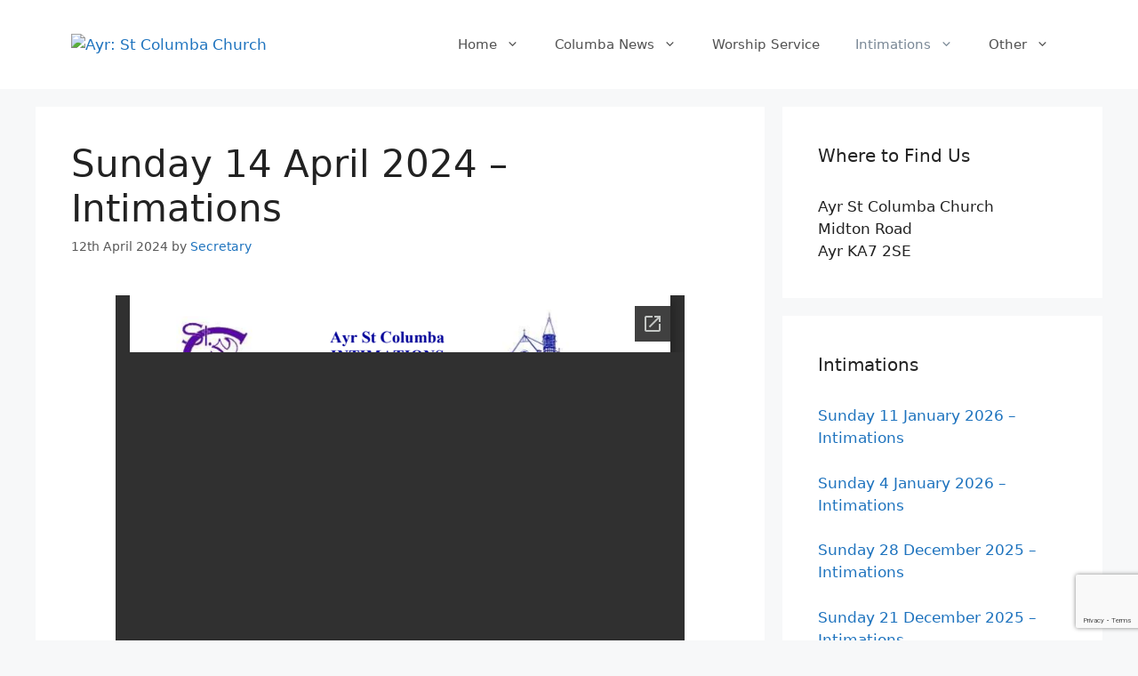

--- FILE ---
content_type: text/html; charset=utf-8
request_url: https://docs.google.com/viewer?url=http://ayrstcolumba.co.uk/wp-content/uploads/2024/04/Intimations-Sunday-14.04.24WEB.pdf&embedded=true
body_size: 2363
content:
<!DOCTYPE html><html lang="en" dir="ltr"><head><title>Intimations-Sunday-14.04.24WEB.pdf</title><link rel="stylesheet" type="text/css" href="//www.gstatic.com/_/apps-viewer/_/ss/k=apps-viewer.standalone.vzKgvMed-Gs.L.W.O/am=AAQD/d=0/rs=AC2dHMLD5zb8j62TiGE8IPE3mdAlhWuBGg" nonce="ueGvaCwGmqhbE0Ci1hY5hw"/></head><body><div class="ndfHFb-c4YZDc ndfHFb-c4YZDc-AHmuwe-Hr88gd-OWB6Me dif24c vhoiae LgGVmb bvmRsc ndfHFb-c4YZDc-TSZdd ndfHFb-c4YZDc-TJEFFc ndfHFb-c4YZDc-vyDMJf-aZ2wEe ndfHFb-c4YZDc-i5oIFb ndfHFb-c4YZDc-uoC0bf ndfHFb-c4YZDc-e1YmVc" aria-label="Showing viewer."><div class="ndfHFb-c4YZDc-zTETae"></div><div class="ndfHFb-c4YZDc-JNEHMb"></div><div class="ndfHFb-c4YZDc-K9a4Re"><div class="ndfHFb-c4YZDc-E7ORLb-LgbsSe ndfHFb-c4YZDc-LgbsSe-OWB6Me" aria-label="Previous"><div class="ndfHFb-c4YZDc-DH6Rkf-AHe6Kc"><div class="ndfHFb-c4YZDc-Bz112c ndfHFb-c4YZDc-DH6Rkf-Bz112c"></div></div></div><div class="ndfHFb-c4YZDc-tJiF1e-LgbsSe ndfHFb-c4YZDc-LgbsSe-OWB6Me" aria-label="Next"><div class="ndfHFb-c4YZDc-DH6Rkf-AHe6Kc"><div class="ndfHFb-c4YZDc-Bz112c ndfHFb-c4YZDc-DH6Rkf-Bz112c"></div></div></div><div class="ndfHFb-c4YZDc-q77wGc"></div><div class="ndfHFb-c4YZDc-K9a4Re-nKQ6qf ndfHFb-c4YZDc-TvD9Pc-qnnXGd" role="main"><div class="ndfHFb-c4YZDc-EglORb-ge6pde ndfHFb-c4YZDc-K9a4Re-ge6pde-Ne3sFf" role="status" tabindex="-1" aria-label="Loading"><div class="ndfHFb-c4YZDc-EglORb-ge6pde-RJLb9c ndfHFb-c4YZDc-AHmuwe-wcotoc-zTETae"><div class="ndfHFb-aZ2wEe" dir="ltr"><div class="ndfHFb-vyDMJf-aZ2wEe auswjd"><div class="aZ2wEe-pbTTYe aZ2wEe-v3pZbf"><div class="aZ2wEe-LkdAo-e9ayKc aZ2wEe-LK5yu"><div class="aZ2wEe-LkdAo aZ2wEe-hj4D6d"></div></div><div class="aZ2wEe-pehrl-TpMipd"><div class="aZ2wEe-LkdAo aZ2wEe-hj4D6d"></div></div><div class="aZ2wEe-LkdAo-e9ayKc aZ2wEe-qwU8Me"><div class="aZ2wEe-LkdAo aZ2wEe-hj4D6d"></div></div></div><div class="aZ2wEe-pbTTYe aZ2wEe-oq6NAc"><div class="aZ2wEe-LkdAo-e9ayKc aZ2wEe-LK5yu"><div class="aZ2wEe-LkdAo aZ2wEe-hj4D6d"></div></div><div class="aZ2wEe-pehrl-TpMipd"><div class="aZ2wEe-LkdAo aZ2wEe-hj4D6d"></div></div><div class="aZ2wEe-LkdAo-e9ayKc aZ2wEe-qwU8Me"><div class="aZ2wEe-LkdAo aZ2wEe-hj4D6d"></div></div></div><div class="aZ2wEe-pbTTYe aZ2wEe-gS7Ybc"><div class="aZ2wEe-LkdAo-e9ayKc aZ2wEe-LK5yu"><div class="aZ2wEe-LkdAo aZ2wEe-hj4D6d"></div></div><div class="aZ2wEe-pehrl-TpMipd"><div class="aZ2wEe-LkdAo aZ2wEe-hj4D6d"></div></div><div class="aZ2wEe-LkdAo-e9ayKc aZ2wEe-qwU8Me"><div class="aZ2wEe-LkdAo aZ2wEe-hj4D6d"></div></div></div><div class="aZ2wEe-pbTTYe aZ2wEe-nllRtd"><div class="aZ2wEe-LkdAo-e9ayKc aZ2wEe-LK5yu"><div class="aZ2wEe-LkdAo aZ2wEe-hj4D6d"></div></div><div class="aZ2wEe-pehrl-TpMipd"><div class="aZ2wEe-LkdAo aZ2wEe-hj4D6d"></div></div><div class="aZ2wEe-LkdAo-e9ayKc aZ2wEe-qwU8Me"><div class="aZ2wEe-LkdAo aZ2wEe-hj4D6d"></div></div></div></div></div></div><span class="ndfHFb-c4YZDc-EglORb-ge6pde-fmcmS ndfHFb-c4YZDc-AHmuwe-wcotoc-zTETae" aria-hidden="true">Loading&hellip;</span></div><div class="ndfHFb-c4YZDc-ujibv-nUpftc"><img class="ndfHFb-c4YZDc-ujibv-JUCs7e" src="/viewerng/thumb?ds=[base64]&amp;ck=lantern&amp;dsmi=unknown&amp;authuser&amp;w=800&amp;webp=true&amp;p=proj"/></div></div></div></div><script nonce="AtO-Y1Wbmu4YF93t09vZzg">/*

 Copyright The Closure Library Authors.
 SPDX-License-Identifier: Apache-2.0
*/
function c(a,e,f){a._preloadFailed||a.complete&&a.naturalWidth===void 0?f():a.complete&&a.naturalWidth?e():(a.addEventListener("load",function(){e()},!1),a.addEventListener("error",function(){f()},!1))}
for(var d=function(a,e,f,k){function l(){b.style.display="none"}var g=document.body.getElementsByClassName(a)[0];if(k)var b=document.getElementById(k);else{if(!g)return;b=g.getElementsByClassName(f)[0];if(!b)return}b._preloadStartTime=Date.now();b.onerror=function(){this._preloadFailed=!0};c(b,function(){b.naturalWidth<800?l():(b._preloadEndTime||(b._preloadEndTime=Date.now()),e&&(g.getElementsByClassName(e)[0].style.display="none"))},l)},h=["_initStaticViewer"],m=this||self,n;h.length&&(n=h.shift());)h.length||
d===void 0?m=m[n]&&m[n]!==Object.prototype[n]?m[n]:m[n]={}:m[n]=d;
</script><script nonce="AtO-Y1Wbmu4YF93t09vZzg">_initStaticViewer('ndfHFb-c4YZDc-K9a4Re-nKQ6qf','ndfHFb-c4YZDc-EglORb-ge6pde','ndfHFb-c4YZDc-ujibv-JUCs7e')</script><script type="text/javascript" charset="UTF-8" src="//www.gstatic.com/_/apps-viewer/_/js/k=apps-viewer.standalone.en_US.8tZBXSLVE10.O/am=AAQD/d=1/rs=AC2dHMJgfF1AL81J8zrqzn3m1kkDpv_iVA/m=main" nonce="AtO-Y1Wbmu4YF93t09vZzg"></script><script type="text/javascript" src="https://apis.google.com/js/client.js" nonce="AtO-Y1Wbmu4YF93t09vZzg"></script><script type="text/javascript" nonce="AtO-Y1Wbmu4YF93t09vZzg">_init([["0",null,null,null,null,2,null,null,null,null,0,[1],null,null,null,"https://drive.google.com",null,null,null,null,null,null,null,null,null,null,null,null,null,null,null,null,[["core-744-RC1","prod"],12,1,1],null,null,null,null,[null,null,null,null,"https://accounts.google.com/ServiceLogin?passive\u003d1209600\u0026continue\u003dhttps://docs.google.com/viewer?url%3Dhttp://ayrstcolumba.co.uk/wp-content/uploads/2024/04/Intimations-Sunday-14.04.24WEB.pdf%26embedded%3Dtrue\u0026hl\u003den-US\u0026followup\u003dhttps://docs.google.com/viewer?url%3Dhttp://ayrstcolumba.co.uk/wp-content/uploads/2024/04/Intimations-Sunday-14.04.24WEB.pdf%26embedded%3Dtrue",null,null,null,0],null,null,null,null,null,null,null,null,null,null,null,null,null,null,null,0,null,null,null,null,null,null,null,null,null,null,null,null,null,null,null,null,null,null,null,null,null,null,null,null,null,null,null,null,null,null,null,null,null,null,null,null,null,null,null,null,null,null,null,null,null,null,null,null,null,null,null,null,null,null,null,null,null,null,null,null,null,null,null,null,null,null,null,null,null,null,null,null,null,null,null,null,null,null,null,null,null,null,null,null,null,null,null,null,1],[null,"Intimations-Sunday-14.04.24WEB.pdf","/viewerng/thumb?ds\[base64]\u0026ck\u003dlantern\u0026dsmi\u003dunknown\u0026authuser\u0026w\u003d800\u0026webp\u003dtrue\u0026p\u003dproj",null,null,null,null,null,null,"/viewerng/upload?ds\[base64]\u0026ck\u003dlantern\u0026dsmi\u003dunknown\u0026authuser\u0026p\u003dproj",null,"application/pdf",null,null,1,null,"/viewerng/viewer?url\u003dhttp://ayrstcolumba.co.uk/wp-content/uploads/2024/04/Intimations-Sunday-14.04.24WEB.pdf",null,"http://ayrstcolumba.co.uk/wp-content/uploads/2024/04/Intimations-Sunday-14.04.24WEB.pdf",null,null,0,null,null,null,null,null,"/viewerng/standalone/refresh?url\u003dhttp://ayrstcolumba.co.uk/wp-content/uploads/2024/04/Intimations-Sunday-14.04.24WEB.pdf\u0026embedded\u003dtrue",[null,null,"meta?id\u003dACFrOgDPXqJJn58vm2sbFIkTVz2jAqjL5rHLrY-qrBYorXQUgR6IAfYX4cRtcoWwAMMR5yJ9BbXeQp-ml4G_iY52gIbuiFiHb3voNPhHEjFvw7MDDh58g2_iJIoP8Z3hMDYWB50ljkGDzIDqXENY","img?id\u003dACFrOgDPXqJJn58vm2sbFIkTVz2jAqjL5rHLrY-qrBYorXQUgR6IAfYX4cRtcoWwAMMR5yJ9BbXeQp-ml4G_iY52gIbuiFiHb3voNPhHEjFvw7MDDh58g2_iJIoP8Z3hMDYWB50ljkGDzIDqXENY","press?id\u003dACFrOgDPXqJJn58vm2sbFIkTVz2jAqjL5rHLrY-qrBYorXQUgR6IAfYX4cRtcoWwAMMR5yJ9BbXeQp-ml4G_iY52gIbuiFiHb3voNPhHEjFvw7MDDh58g2_iJIoP8Z3hMDYWB50ljkGDzIDqXENY","status?id\u003dACFrOgDPXqJJn58vm2sbFIkTVz2jAqjL5rHLrY-qrBYorXQUgR6IAfYX4cRtcoWwAMMR5yJ9BbXeQp-ml4G_iY52gIbuiFiHb3voNPhHEjFvw7MDDh58g2_iJIoP8Z3hMDYWB50ljkGDzIDqXENY","https://doc-0c-bk-apps-viewer.googleusercontent.com/viewer/secure/pdf/3nb9bdfcv3e2h2k1cmql0ee9cvc5lole/2n740n3sftub699ueje7jtqj4eko0a12/1768648725000/lantern/*/ACFrOgDPXqJJn58vm2sbFIkTVz2jAqjL5rHLrY-qrBYorXQUgR6IAfYX4cRtcoWwAMMR5yJ9BbXeQp-ml4G_iY52gIbuiFiHb3voNPhHEjFvw7MDDh58g2_iJIoP8Z3hMDYWB50ljkGDzIDqXENY",null,"presspage?id\u003dACFrOgDPXqJJn58vm2sbFIkTVz2jAqjL5rHLrY-qrBYorXQUgR6IAfYX4cRtcoWwAMMR5yJ9BbXeQp-ml4G_iY52gIbuiFiHb3voNPhHEjFvw7MDDh58g2_iJIoP8Z3hMDYWB50ljkGDzIDqXENY"],null,null,null,"pdf"],"","",2]);</script></body></html>

--- FILE ---
content_type: text/html; charset=utf-8
request_url: https://www.google.com/recaptcha/api2/anchor?ar=1&k=6LdaCdAbAAAAAJ2LG_vn36eMqLxpqphiMBVingTQ&co=aHR0cHM6Ly9heXJzdGNvbHVtYmEuY28udWs6NDQz&hl=en&v=PoyoqOPhxBO7pBk68S4YbpHZ&size=invisible&anchor-ms=20000&execute-ms=30000&cb=fqxhbeiyl3ph
body_size: 48894
content:
<!DOCTYPE HTML><html dir="ltr" lang="en"><head><meta http-equiv="Content-Type" content="text/html; charset=UTF-8">
<meta http-equiv="X-UA-Compatible" content="IE=edge">
<title>reCAPTCHA</title>
<style type="text/css">
/* cyrillic-ext */
@font-face {
  font-family: 'Roboto';
  font-style: normal;
  font-weight: 400;
  font-stretch: 100%;
  src: url(//fonts.gstatic.com/s/roboto/v48/KFO7CnqEu92Fr1ME7kSn66aGLdTylUAMa3GUBHMdazTgWw.woff2) format('woff2');
  unicode-range: U+0460-052F, U+1C80-1C8A, U+20B4, U+2DE0-2DFF, U+A640-A69F, U+FE2E-FE2F;
}
/* cyrillic */
@font-face {
  font-family: 'Roboto';
  font-style: normal;
  font-weight: 400;
  font-stretch: 100%;
  src: url(//fonts.gstatic.com/s/roboto/v48/KFO7CnqEu92Fr1ME7kSn66aGLdTylUAMa3iUBHMdazTgWw.woff2) format('woff2');
  unicode-range: U+0301, U+0400-045F, U+0490-0491, U+04B0-04B1, U+2116;
}
/* greek-ext */
@font-face {
  font-family: 'Roboto';
  font-style: normal;
  font-weight: 400;
  font-stretch: 100%;
  src: url(//fonts.gstatic.com/s/roboto/v48/KFO7CnqEu92Fr1ME7kSn66aGLdTylUAMa3CUBHMdazTgWw.woff2) format('woff2');
  unicode-range: U+1F00-1FFF;
}
/* greek */
@font-face {
  font-family: 'Roboto';
  font-style: normal;
  font-weight: 400;
  font-stretch: 100%;
  src: url(//fonts.gstatic.com/s/roboto/v48/KFO7CnqEu92Fr1ME7kSn66aGLdTylUAMa3-UBHMdazTgWw.woff2) format('woff2');
  unicode-range: U+0370-0377, U+037A-037F, U+0384-038A, U+038C, U+038E-03A1, U+03A3-03FF;
}
/* math */
@font-face {
  font-family: 'Roboto';
  font-style: normal;
  font-weight: 400;
  font-stretch: 100%;
  src: url(//fonts.gstatic.com/s/roboto/v48/KFO7CnqEu92Fr1ME7kSn66aGLdTylUAMawCUBHMdazTgWw.woff2) format('woff2');
  unicode-range: U+0302-0303, U+0305, U+0307-0308, U+0310, U+0312, U+0315, U+031A, U+0326-0327, U+032C, U+032F-0330, U+0332-0333, U+0338, U+033A, U+0346, U+034D, U+0391-03A1, U+03A3-03A9, U+03B1-03C9, U+03D1, U+03D5-03D6, U+03F0-03F1, U+03F4-03F5, U+2016-2017, U+2034-2038, U+203C, U+2040, U+2043, U+2047, U+2050, U+2057, U+205F, U+2070-2071, U+2074-208E, U+2090-209C, U+20D0-20DC, U+20E1, U+20E5-20EF, U+2100-2112, U+2114-2115, U+2117-2121, U+2123-214F, U+2190, U+2192, U+2194-21AE, U+21B0-21E5, U+21F1-21F2, U+21F4-2211, U+2213-2214, U+2216-22FF, U+2308-230B, U+2310, U+2319, U+231C-2321, U+2336-237A, U+237C, U+2395, U+239B-23B7, U+23D0, U+23DC-23E1, U+2474-2475, U+25AF, U+25B3, U+25B7, U+25BD, U+25C1, U+25CA, U+25CC, U+25FB, U+266D-266F, U+27C0-27FF, U+2900-2AFF, U+2B0E-2B11, U+2B30-2B4C, U+2BFE, U+3030, U+FF5B, U+FF5D, U+1D400-1D7FF, U+1EE00-1EEFF;
}
/* symbols */
@font-face {
  font-family: 'Roboto';
  font-style: normal;
  font-weight: 400;
  font-stretch: 100%;
  src: url(//fonts.gstatic.com/s/roboto/v48/KFO7CnqEu92Fr1ME7kSn66aGLdTylUAMaxKUBHMdazTgWw.woff2) format('woff2');
  unicode-range: U+0001-000C, U+000E-001F, U+007F-009F, U+20DD-20E0, U+20E2-20E4, U+2150-218F, U+2190, U+2192, U+2194-2199, U+21AF, U+21E6-21F0, U+21F3, U+2218-2219, U+2299, U+22C4-22C6, U+2300-243F, U+2440-244A, U+2460-24FF, U+25A0-27BF, U+2800-28FF, U+2921-2922, U+2981, U+29BF, U+29EB, U+2B00-2BFF, U+4DC0-4DFF, U+FFF9-FFFB, U+10140-1018E, U+10190-1019C, U+101A0, U+101D0-101FD, U+102E0-102FB, U+10E60-10E7E, U+1D2C0-1D2D3, U+1D2E0-1D37F, U+1F000-1F0FF, U+1F100-1F1AD, U+1F1E6-1F1FF, U+1F30D-1F30F, U+1F315, U+1F31C, U+1F31E, U+1F320-1F32C, U+1F336, U+1F378, U+1F37D, U+1F382, U+1F393-1F39F, U+1F3A7-1F3A8, U+1F3AC-1F3AF, U+1F3C2, U+1F3C4-1F3C6, U+1F3CA-1F3CE, U+1F3D4-1F3E0, U+1F3ED, U+1F3F1-1F3F3, U+1F3F5-1F3F7, U+1F408, U+1F415, U+1F41F, U+1F426, U+1F43F, U+1F441-1F442, U+1F444, U+1F446-1F449, U+1F44C-1F44E, U+1F453, U+1F46A, U+1F47D, U+1F4A3, U+1F4B0, U+1F4B3, U+1F4B9, U+1F4BB, U+1F4BF, U+1F4C8-1F4CB, U+1F4D6, U+1F4DA, U+1F4DF, U+1F4E3-1F4E6, U+1F4EA-1F4ED, U+1F4F7, U+1F4F9-1F4FB, U+1F4FD-1F4FE, U+1F503, U+1F507-1F50B, U+1F50D, U+1F512-1F513, U+1F53E-1F54A, U+1F54F-1F5FA, U+1F610, U+1F650-1F67F, U+1F687, U+1F68D, U+1F691, U+1F694, U+1F698, U+1F6AD, U+1F6B2, U+1F6B9-1F6BA, U+1F6BC, U+1F6C6-1F6CF, U+1F6D3-1F6D7, U+1F6E0-1F6EA, U+1F6F0-1F6F3, U+1F6F7-1F6FC, U+1F700-1F7FF, U+1F800-1F80B, U+1F810-1F847, U+1F850-1F859, U+1F860-1F887, U+1F890-1F8AD, U+1F8B0-1F8BB, U+1F8C0-1F8C1, U+1F900-1F90B, U+1F93B, U+1F946, U+1F984, U+1F996, U+1F9E9, U+1FA00-1FA6F, U+1FA70-1FA7C, U+1FA80-1FA89, U+1FA8F-1FAC6, U+1FACE-1FADC, U+1FADF-1FAE9, U+1FAF0-1FAF8, U+1FB00-1FBFF;
}
/* vietnamese */
@font-face {
  font-family: 'Roboto';
  font-style: normal;
  font-weight: 400;
  font-stretch: 100%;
  src: url(//fonts.gstatic.com/s/roboto/v48/KFO7CnqEu92Fr1ME7kSn66aGLdTylUAMa3OUBHMdazTgWw.woff2) format('woff2');
  unicode-range: U+0102-0103, U+0110-0111, U+0128-0129, U+0168-0169, U+01A0-01A1, U+01AF-01B0, U+0300-0301, U+0303-0304, U+0308-0309, U+0323, U+0329, U+1EA0-1EF9, U+20AB;
}
/* latin-ext */
@font-face {
  font-family: 'Roboto';
  font-style: normal;
  font-weight: 400;
  font-stretch: 100%;
  src: url(//fonts.gstatic.com/s/roboto/v48/KFO7CnqEu92Fr1ME7kSn66aGLdTylUAMa3KUBHMdazTgWw.woff2) format('woff2');
  unicode-range: U+0100-02BA, U+02BD-02C5, U+02C7-02CC, U+02CE-02D7, U+02DD-02FF, U+0304, U+0308, U+0329, U+1D00-1DBF, U+1E00-1E9F, U+1EF2-1EFF, U+2020, U+20A0-20AB, U+20AD-20C0, U+2113, U+2C60-2C7F, U+A720-A7FF;
}
/* latin */
@font-face {
  font-family: 'Roboto';
  font-style: normal;
  font-weight: 400;
  font-stretch: 100%;
  src: url(//fonts.gstatic.com/s/roboto/v48/KFO7CnqEu92Fr1ME7kSn66aGLdTylUAMa3yUBHMdazQ.woff2) format('woff2');
  unicode-range: U+0000-00FF, U+0131, U+0152-0153, U+02BB-02BC, U+02C6, U+02DA, U+02DC, U+0304, U+0308, U+0329, U+2000-206F, U+20AC, U+2122, U+2191, U+2193, U+2212, U+2215, U+FEFF, U+FFFD;
}
/* cyrillic-ext */
@font-face {
  font-family: 'Roboto';
  font-style: normal;
  font-weight: 500;
  font-stretch: 100%;
  src: url(//fonts.gstatic.com/s/roboto/v48/KFO7CnqEu92Fr1ME7kSn66aGLdTylUAMa3GUBHMdazTgWw.woff2) format('woff2');
  unicode-range: U+0460-052F, U+1C80-1C8A, U+20B4, U+2DE0-2DFF, U+A640-A69F, U+FE2E-FE2F;
}
/* cyrillic */
@font-face {
  font-family: 'Roboto';
  font-style: normal;
  font-weight: 500;
  font-stretch: 100%;
  src: url(//fonts.gstatic.com/s/roboto/v48/KFO7CnqEu92Fr1ME7kSn66aGLdTylUAMa3iUBHMdazTgWw.woff2) format('woff2');
  unicode-range: U+0301, U+0400-045F, U+0490-0491, U+04B0-04B1, U+2116;
}
/* greek-ext */
@font-face {
  font-family: 'Roboto';
  font-style: normal;
  font-weight: 500;
  font-stretch: 100%;
  src: url(//fonts.gstatic.com/s/roboto/v48/KFO7CnqEu92Fr1ME7kSn66aGLdTylUAMa3CUBHMdazTgWw.woff2) format('woff2');
  unicode-range: U+1F00-1FFF;
}
/* greek */
@font-face {
  font-family: 'Roboto';
  font-style: normal;
  font-weight: 500;
  font-stretch: 100%;
  src: url(//fonts.gstatic.com/s/roboto/v48/KFO7CnqEu92Fr1ME7kSn66aGLdTylUAMa3-UBHMdazTgWw.woff2) format('woff2');
  unicode-range: U+0370-0377, U+037A-037F, U+0384-038A, U+038C, U+038E-03A1, U+03A3-03FF;
}
/* math */
@font-face {
  font-family: 'Roboto';
  font-style: normal;
  font-weight: 500;
  font-stretch: 100%;
  src: url(//fonts.gstatic.com/s/roboto/v48/KFO7CnqEu92Fr1ME7kSn66aGLdTylUAMawCUBHMdazTgWw.woff2) format('woff2');
  unicode-range: U+0302-0303, U+0305, U+0307-0308, U+0310, U+0312, U+0315, U+031A, U+0326-0327, U+032C, U+032F-0330, U+0332-0333, U+0338, U+033A, U+0346, U+034D, U+0391-03A1, U+03A3-03A9, U+03B1-03C9, U+03D1, U+03D5-03D6, U+03F0-03F1, U+03F4-03F5, U+2016-2017, U+2034-2038, U+203C, U+2040, U+2043, U+2047, U+2050, U+2057, U+205F, U+2070-2071, U+2074-208E, U+2090-209C, U+20D0-20DC, U+20E1, U+20E5-20EF, U+2100-2112, U+2114-2115, U+2117-2121, U+2123-214F, U+2190, U+2192, U+2194-21AE, U+21B0-21E5, U+21F1-21F2, U+21F4-2211, U+2213-2214, U+2216-22FF, U+2308-230B, U+2310, U+2319, U+231C-2321, U+2336-237A, U+237C, U+2395, U+239B-23B7, U+23D0, U+23DC-23E1, U+2474-2475, U+25AF, U+25B3, U+25B7, U+25BD, U+25C1, U+25CA, U+25CC, U+25FB, U+266D-266F, U+27C0-27FF, U+2900-2AFF, U+2B0E-2B11, U+2B30-2B4C, U+2BFE, U+3030, U+FF5B, U+FF5D, U+1D400-1D7FF, U+1EE00-1EEFF;
}
/* symbols */
@font-face {
  font-family: 'Roboto';
  font-style: normal;
  font-weight: 500;
  font-stretch: 100%;
  src: url(//fonts.gstatic.com/s/roboto/v48/KFO7CnqEu92Fr1ME7kSn66aGLdTylUAMaxKUBHMdazTgWw.woff2) format('woff2');
  unicode-range: U+0001-000C, U+000E-001F, U+007F-009F, U+20DD-20E0, U+20E2-20E4, U+2150-218F, U+2190, U+2192, U+2194-2199, U+21AF, U+21E6-21F0, U+21F3, U+2218-2219, U+2299, U+22C4-22C6, U+2300-243F, U+2440-244A, U+2460-24FF, U+25A0-27BF, U+2800-28FF, U+2921-2922, U+2981, U+29BF, U+29EB, U+2B00-2BFF, U+4DC0-4DFF, U+FFF9-FFFB, U+10140-1018E, U+10190-1019C, U+101A0, U+101D0-101FD, U+102E0-102FB, U+10E60-10E7E, U+1D2C0-1D2D3, U+1D2E0-1D37F, U+1F000-1F0FF, U+1F100-1F1AD, U+1F1E6-1F1FF, U+1F30D-1F30F, U+1F315, U+1F31C, U+1F31E, U+1F320-1F32C, U+1F336, U+1F378, U+1F37D, U+1F382, U+1F393-1F39F, U+1F3A7-1F3A8, U+1F3AC-1F3AF, U+1F3C2, U+1F3C4-1F3C6, U+1F3CA-1F3CE, U+1F3D4-1F3E0, U+1F3ED, U+1F3F1-1F3F3, U+1F3F5-1F3F7, U+1F408, U+1F415, U+1F41F, U+1F426, U+1F43F, U+1F441-1F442, U+1F444, U+1F446-1F449, U+1F44C-1F44E, U+1F453, U+1F46A, U+1F47D, U+1F4A3, U+1F4B0, U+1F4B3, U+1F4B9, U+1F4BB, U+1F4BF, U+1F4C8-1F4CB, U+1F4D6, U+1F4DA, U+1F4DF, U+1F4E3-1F4E6, U+1F4EA-1F4ED, U+1F4F7, U+1F4F9-1F4FB, U+1F4FD-1F4FE, U+1F503, U+1F507-1F50B, U+1F50D, U+1F512-1F513, U+1F53E-1F54A, U+1F54F-1F5FA, U+1F610, U+1F650-1F67F, U+1F687, U+1F68D, U+1F691, U+1F694, U+1F698, U+1F6AD, U+1F6B2, U+1F6B9-1F6BA, U+1F6BC, U+1F6C6-1F6CF, U+1F6D3-1F6D7, U+1F6E0-1F6EA, U+1F6F0-1F6F3, U+1F6F7-1F6FC, U+1F700-1F7FF, U+1F800-1F80B, U+1F810-1F847, U+1F850-1F859, U+1F860-1F887, U+1F890-1F8AD, U+1F8B0-1F8BB, U+1F8C0-1F8C1, U+1F900-1F90B, U+1F93B, U+1F946, U+1F984, U+1F996, U+1F9E9, U+1FA00-1FA6F, U+1FA70-1FA7C, U+1FA80-1FA89, U+1FA8F-1FAC6, U+1FACE-1FADC, U+1FADF-1FAE9, U+1FAF0-1FAF8, U+1FB00-1FBFF;
}
/* vietnamese */
@font-face {
  font-family: 'Roboto';
  font-style: normal;
  font-weight: 500;
  font-stretch: 100%;
  src: url(//fonts.gstatic.com/s/roboto/v48/KFO7CnqEu92Fr1ME7kSn66aGLdTylUAMa3OUBHMdazTgWw.woff2) format('woff2');
  unicode-range: U+0102-0103, U+0110-0111, U+0128-0129, U+0168-0169, U+01A0-01A1, U+01AF-01B0, U+0300-0301, U+0303-0304, U+0308-0309, U+0323, U+0329, U+1EA0-1EF9, U+20AB;
}
/* latin-ext */
@font-face {
  font-family: 'Roboto';
  font-style: normal;
  font-weight: 500;
  font-stretch: 100%;
  src: url(//fonts.gstatic.com/s/roboto/v48/KFO7CnqEu92Fr1ME7kSn66aGLdTylUAMa3KUBHMdazTgWw.woff2) format('woff2');
  unicode-range: U+0100-02BA, U+02BD-02C5, U+02C7-02CC, U+02CE-02D7, U+02DD-02FF, U+0304, U+0308, U+0329, U+1D00-1DBF, U+1E00-1E9F, U+1EF2-1EFF, U+2020, U+20A0-20AB, U+20AD-20C0, U+2113, U+2C60-2C7F, U+A720-A7FF;
}
/* latin */
@font-face {
  font-family: 'Roboto';
  font-style: normal;
  font-weight: 500;
  font-stretch: 100%;
  src: url(//fonts.gstatic.com/s/roboto/v48/KFO7CnqEu92Fr1ME7kSn66aGLdTylUAMa3yUBHMdazQ.woff2) format('woff2');
  unicode-range: U+0000-00FF, U+0131, U+0152-0153, U+02BB-02BC, U+02C6, U+02DA, U+02DC, U+0304, U+0308, U+0329, U+2000-206F, U+20AC, U+2122, U+2191, U+2193, U+2212, U+2215, U+FEFF, U+FFFD;
}
/* cyrillic-ext */
@font-face {
  font-family: 'Roboto';
  font-style: normal;
  font-weight: 900;
  font-stretch: 100%;
  src: url(//fonts.gstatic.com/s/roboto/v48/KFO7CnqEu92Fr1ME7kSn66aGLdTylUAMa3GUBHMdazTgWw.woff2) format('woff2');
  unicode-range: U+0460-052F, U+1C80-1C8A, U+20B4, U+2DE0-2DFF, U+A640-A69F, U+FE2E-FE2F;
}
/* cyrillic */
@font-face {
  font-family: 'Roboto';
  font-style: normal;
  font-weight: 900;
  font-stretch: 100%;
  src: url(//fonts.gstatic.com/s/roboto/v48/KFO7CnqEu92Fr1ME7kSn66aGLdTylUAMa3iUBHMdazTgWw.woff2) format('woff2');
  unicode-range: U+0301, U+0400-045F, U+0490-0491, U+04B0-04B1, U+2116;
}
/* greek-ext */
@font-face {
  font-family: 'Roboto';
  font-style: normal;
  font-weight: 900;
  font-stretch: 100%;
  src: url(//fonts.gstatic.com/s/roboto/v48/KFO7CnqEu92Fr1ME7kSn66aGLdTylUAMa3CUBHMdazTgWw.woff2) format('woff2');
  unicode-range: U+1F00-1FFF;
}
/* greek */
@font-face {
  font-family: 'Roboto';
  font-style: normal;
  font-weight: 900;
  font-stretch: 100%;
  src: url(//fonts.gstatic.com/s/roboto/v48/KFO7CnqEu92Fr1ME7kSn66aGLdTylUAMa3-UBHMdazTgWw.woff2) format('woff2');
  unicode-range: U+0370-0377, U+037A-037F, U+0384-038A, U+038C, U+038E-03A1, U+03A3-03FF;
}
/* math */
@font-face {
  font-family: 'Roboto';
  font-style: normal;
  font-weight: 900;
  font-stretch: 100%;
  src: url(//fonts.gstatic.com/s/roboto/v48/KFO7CnqEu92Fr1ME7kSn66aGLdTylUAMawCUBHMdazTgWw.woff2) format('woff2');
  unicode-range: U+0302-0303, U+0305, U+0307-0308, U+0310, U+0312, U+0315, U+031A, U+0326-0327, U+032C, U+032F-0330, U+0332-0333, U+0338, U+033A, U+0346, U+034D, U+0391-03A1, U+03A3-03A9, U+03B1-03C9, U+03D1, U+03D5-03D6, U+03F0-03F1, U+03F4-03F5, U+2016-2017, U+2034-2038, U+203C, U+2040, U+2043, U+2047, U+2050, U+2057, U+205F, U+2070-2071, U+2074-208E, U+2090-209C, U+20D0-20DC, U+20E1, U+20E5-20EF, U+2100-2112, U+2114-2115, U+2117-2121, U+2123-214F, U+2190, U+2192, U+2194-21AE, U+21B0-21E5, U+21F1-21F2, U+21F4-2211, U+2213-2214, U+2216-22FF, U+2308-230B, U+2310, U+2319, U+231C-2321, U+2336-237A, U+237C, U+2395, U+239B-23B7, U+23D0, U+23DC-23E1, U+2474-2475, U+25AF, U+25B3, U+25B7, U+25BD, U+25C1, U+25CA, U+25CC, U+25FB, U+266D-266F, U+27C0-27FF, U+2900-2AFF, U+2B0E-2B11, U+2B30-2B4C, U+2BFE, U+3030, U+FF5B, U+FF5D, U+1D400-1D7FF, U+1EE00-1EEFF;
}
/* symbols */
@font-face {
  font-family: 'Roboto';
  font-style: normal;
  font-weight: 900;
  font-stretch: 100%;
  src: url(//fonts.gstatic.com/s/roboto/v48/KFO7CnqEu92Fr1ME7kSn66aGLdTylUAMaxKUBHMdazTgWw.woff2) format('woff2');
  unicode-range: U+0001-000C, U+000E-001F, U+007F-009F, U+20DD-20E0, U+20E2-20E4, U+2150-218F, U+2190, U+2192, U+2194-2199, U+21AF, U+21E6-21F0, U+21F3, U+2218-2219, U+2299, U+22C4-22C6, U+2300-243F, U+2440-244A, U+2460-24FF, U+25A0-27BF, U+2800-28FF, U+2921-2922, U+2981, U+29BF, U+29EB, U+2B00-2BFF, U+4DC0-4DFF, U+FFF9-FFFB, U+10140-1018E, U+10190-1019C, U+101A0, U+101D0-101FD, U+102E0-102FB, U+10E60-10E7E, U+1D2C0-1D2D3, U+1D2E0-1D37F, U+1F000-1F0FF, U+1F100-1F1AD, U+1F1E6-1F1FF, U+1F30D-1F30F, U+1F315, U+1F31C, U+1F31E, U+1F320-1F32C, U+1F336, U+1F378, U+1F37D, U+1F382, U+1F393-1F39F, U+1F3A7-1F3A8, U+1F3AC-1F3AF, U+1F3C2, U+1F3C4-1F3C6, U+1F3CA-1F3CE, U+1F3D4-1F3E0, U+1F3ED, U+1F3F1-1F3F3, U+1F3F5-1F3F7, U+1F408, U+1F415, U+1F41F, U+1F426, U+1F43F, U+1F441-1F442, U+1F444, U+1F446-1F449, U+1F44C-1F44E, U+1F453, U+1F46A, U+1F47D, U+1F4A3, U+1F4B0, U+1F4B3, U+1F4B9, U+1F4BB, U+1F4BF, U+1F4C8-1F4CB, U+1F4D6, U+1F4DA, U+1F4DF, U+1F4E3-1F4E6, U+1F4EA-1F4ED, U+1F4F7, U+1F4F9-1F4FB, U+1F4FD-1F4FE, U+1F503, U+1F507-1F50B, U+1F50D, U+1F512-1F513, U+1F53E-1F54A, U+1F54F-1F5FA, U+1F610, U+1F650-1F67F, U+1F687, U+1F68D, U+1F691, U+1F694, U+1F698, U+1F6AD, U+1F6B2, U+1F6B9-1F6BA, U+1F6BC, U+1F6C6-1F6CF, U+1F6D3-1F6D7, U+1F6E0-1F6EA, U+1F6F0-1F6F3, U+1F6F7-1F6FC, U+1F700-1F7FF, U+1F800-1F80B, U+1F810-1F847, U+1F850-1F859, U+1F860-1F887, U+1F890-1F8AD, U+1F8B0-1F8BB, U+1F8C0-1F8C1, U+1F900-1F90B, U+1F93B, U+1F946, U+1F984, U+1F996, U+1F9E9, U+1FA00-1FA6F, U+1FA70-1FA7C, U+1FA80-1FA89, U+1FA8F-1FAC6, U+1FACE-1FADC, U+1FADF-1FAE9, U+1FAF0-1FAF8, U+1FB00-1FBFF;
}
/* vietnamese */
@font-face {
  font-family: 'Roboto';
  font-style: normal;
  font-weight: 900;
  font-stretch: 100%;
  src: url(//fonts.gstatic.com/s/roboto/v48/KFO7CnqEu92Fr1ME7kSn66aGLdTylUAMa3OUBHMdazTgWw.woff2) format('woff2');
  unicode-range: U+0102-0103, U+0110-0111, U+0128-0129, U+0168-0169, U+01A0-01A1, U+01AF-01B0, U+0300-0301, U+0303-0304, U+0308-0309, U+0323, U+0329, U+1EA0-1EF9, U+20AB;
}
/* latin-ext */
@font-face {
  font-family: 'Roboto';
  font-style: normal;
  font-weight: 900;
  font-stretch: 100%;
  src: url(//fonts.gstatic.com/s/roboto/v48/KFO7CnqEu92Fr1ME7kSn66aGLdTylUAMa3KUBHMdazTgWw.woff2) format('woff2');
  unicode-range: U+0100-02BA, U+02BD-02C5, U+02C7-02CC, U+02CE-02D7, U+02DD-02FF, U+0304, U+0308, U+0329, U+1D00-1DBF, U+1E00-1E9F, U+1EF2-1EFF, U+2020, U+20A0-20AB, U+20AD-20C0, U+2113, U+2C60-2C7F, U+A720-A7FF;
}
/* latin */
@font-face {
  font-family: 'Roboto';
  font-style: normal;
  font-weight: 900;
  font-stretch: 100%;
  src: url(//fonts.gstatic.com/s/roboto/v48/KFO7CnqEu92Fr1ME7kSn66aGLdTylUAMa3yUBHMdazQ.woff2) format('woff2');
  unicode-range: U+0000-00FF, U+0131, U+0152-0153, U+02BB-02BC, U+02C6, U+02DA, U+02DC, U+0304, U+0308, U+0329, U+2000-206F, U+20AC, U+2122, U+2191, U+2193, U+2212, U+2215, U+FEFF, U+FFFD;
}

</style>
<link rel="stylesheet" type="text/css" href="https://www.gstatic.com/recaptcha/releases/PoyoqOPhxBO7pBk68S4YbpHZ/styles__ltr.css">
<script nonce="xBhyuON9oPMX6UFFgQuWAg" type="text/javascript">window['__recaptcha_api'] = 'https://www.google.com/recaptcha/api2/';</script>
<script type="text/javascript" src="https://www.gstatic.com/recaptcha/releases/PoyoqOPhxBO7pBk68S4YbpHZ/recaptcha__en.js" nonce="xBhyuON9oPMX6UFFgQuWAg">
      
    </script></head>
<body><div id="rc-anchor-alert" class="rc-anchor-alert"></div>
<input type="hidden" id="recaptcha-token" value="[base64]">
<script type="text/javascript" nonce="xBhyuON9oPMX6UFFgQuWAg">
      recaptcha.anchor.Main.init("[\x22ainput\x22,[\x22bgdata\x22,\x22\x22,\[base64]/[base64]/[base64]/[base64]/cjw8ejpyPj4+eil9Y2F0Y2gobCl7dGhyb3cgbDt9fSxIPWZ1bmN0aW9uKHcsdCx6KXtpZih3PT0xOTR8fHc9PTIwOCl0LnZbd10/dC52W3ddLmNvbmNhdCh6KTp0LnZbd109b2Yoeix0KTtlbHNle2lmKHQuYkImJnchPTMxNylyZXR1cm47dz09NjZ8fHc9PTEyMnx8dz09NDcwfHx3PT00NHx8dz09NDE2fHx3PT0zOTd8fHc9PTQyMXx8dz09Njh8fHc9PTcwfHx3PT0xODQ/[base64]/[base64]/[base64]/bmV3IGRbVl0oSlswXSk6cD09Mj9uZXcgZFtWXShKWzBdLEpbMV0pOnA9PTM/bmV3IGRbVl0oSlswXSxKWzFdLEpbMl0pOnA9PTQ/[base64]/[base64]/[base64]/[base64]\x22,\[base64]\\u003d\\u003d\x22,\x22R8KHw4hnXjAkwrIFY2s7WcOybmYbwoLDtSBswohzR8K1ITMgK8Onw6XDgsO5woLDnsOdUMO8wo4IZMKLw4/DtsOTwq7DgUkoSQTDoE0LwoHCnW7DuS4nwr0ELsOvwoPDusOew4fCqcOSFXLDoBghw6rDlMOLNcOlw7opw6rDj2fDgz/DjX/CtkFLbMOCVgvDoS1xw5rDs1Qiwr5cw4UuP0rDpMOoAsK5Q8KfWMOaSMKXYsOUdDBcFsK6S8OgfkVQw7jCjx3ClnnCoi/ClUDDoXN4w7YhLMOMQFkzwoHDrRBHFErCoEkswqbDsFHDksK7w5zCpVgDw7DCoR4bwqPCi8OwwozDkcKoKmXCvsK4KDI/woc0wqFlwqTDlUzCugvDmXFCScK7w5gBWcKTwqYQeUbDiMO3GBp2GcKWw4zDqj3CjjcfO1trw4TCicOWf8OOw6J4wpNWwqkFw6dsScKIw7DDu8OOLD/DosOrwpfChMOpA2fCrsKFwoLCulDDgljDmcOjSRYlWMKZw7B8w4rDolHDpcOeA8KUewDDtn3DkMK2M8OyEFcBw4A3bsOFwqsrFcO1OSw/wovCnsOPwqRTwpI6dW7DhkM8wqrDpMKLwrDDtsK7wpVDEBvCpMKcJ0Mxwo3DgMK7LS8YFMOWwo/Cjh/Dt8ObVGA8wqnCssKEAcO0Q0bCgsODw6/DlsKFw7XDq0NHw6d2ZD5Nw4tBQlc6IlfDlcOlGXPCsEfCvmPDkMOLJVnChcKuOxzChH/CsW9GLMO1wq/Cq2DDm0AhEUrDrnnDu8KOwr0nCm0YcsOBecKzwpHCtsOGDRLDij/Do8OyOcOhwqrDjMKXR0DDiXDDuRFswqzCmMOYBMO+RQ54c1rCv8K+NMO+O8KHA3/Cr8KJJsKLVS/DuQLDk8O/EMKcwoJrwoPCpsODw7TDoiMEIXnDlGkpwr3CjcKKccK3wrXDhwjCtcKxwp7Dk8KpKn7CkcOGBUcjw5kNFmLCs8OCw6PDtcObEF1hw6wWw5fDnVFYw7kuen/Cmzxpw7/DsE/DkiLDn8K2ThrDmcOBwqjDr8Klw7ImST4Xw6EOB8OuY8O+LV7CtMKAwrnCtsOqBMOwwqUpDMOEwp3Cq8KOw45wBcK7ZcKHXRPCj8OXwrEewplDwovDvF/CisOMw6HCixbDscKXwqvDpMKRNsOVUVpBw5vCnR4EWsKQwp/DsMK9w7TCosKIV8Kxw5HDo8KGF8OrwrnDlcKnwrPDiUoJC3A7w5vCshLCuGQgw5AvKzhkwqkbZsO7wpgxwoHDsMKMO8KoEEJYa3DCj8OOITFbSsKkwq0KO8Oew4/DrWo1SsK0J8Odw7fDlgbDrMOVw65/CcO/w7TDpwJMwozCqMOmwoYkHytzZMOAfTTCqEovwoMcw7DCrh/ChB3DrMKFw5sRwr3DnWrClsKdw5TCmD7Di8KZfcOqw4E0ZWzCocKbXSAmwptNw5HCjMKOw5vDpcO4WcK8woFRajzDmsOwdcKkfcO6RsOPwr/ClxbCsMKFw6fCkm16OEcUw6NAazPCksKlLHd1FXV8w7RXw47CgcOiIgzCn8OqHGzDpMOGw4PCoXTDs8KdQsK+XcKJwoFOwowBw7/Dni/[base64]/DhsOqMMOcw57Dp2bDlhh5IcKkwoMXw7BrKsKDwro5WcK5w67CsWZSPRjDky4KTnttwrrCl0nCssKFw7bDpVh4FcK6SV/Co1fDki3DoT7DrxnDlcK5w63DqDpPwrojFsOcwpvCi0bCvMOrb8Osw6zDoxR5NRPDk8OfwoPDhn08BmbDgcKnQcKSw5hYwqDDgMKOc1vCk1DDuE3DocKCwrzDjQJfZsO8BMOYKcKjwqJ/[base64]/Ct8O6w5nDt8K8OMOQVD/DlsK5VHo5wrzDgCrCpsO5EMK0wohxwonCt8Omw58hwrPCpmkZGsOpwoUOAXEcSHk7F20wY8Ocw5gHTAbDp1nDqQUiKXbCmsO+w6RkSXRnwpYGW0VNJBZbw4xfw5UUwq4pwqbCnSfDgVDCuDHDuGDDuUBdTytAYyXCoDZ0QcOGwqvDhz/DmMKfQcKoMsKAw7/CtsKxOsK4wr1WwrLDqXTCisKUI2MVA3tmwp0sDF4Yw6AEw6ZUOMKNScOjwo46CkfDlhDDrADCjsOFw4lcWxVCw5PDsMKaN8O+FsKWwpfCvMKiSlt0GQ/CuELCpMKUbMOmaMKFJETCiMKlYsOIesKsIcOew4nDjA3DsFggSMOMwoXCnTHDkA0owq/DmsOfw6TCnsKqCHHCvcKswowLw7DClcO9w7jDmE/DtMKZwprDmzDCgMKdw4LDkF7DrsKcaj7CisKawqPDu1PDpCfDjR8Vw5FzOMOAUMOGwo3CvjXCpsOFw5Fmb8KUwrLCk8KSZVsZwq/DvEjCnsKxwoh5wpUZF8KmAMKJKMOqTAc2wpt9J8K4wqHCo3/[base64]/CikAOXMKqw4XCuBNDwoDDtsKAwqfDhcOqwrXDrMOhGsOcw4/Crj/DtSXDviMPw4t1woTCvkwBwoHDkMOJw4PCsQhlMR5WIMKsZ8KURcOwScK4ESxwwpBgw7wWwrJDcHHDuxIOPcKuN8K/w5grwqXDnMKrYVHCuUt/w7gnwr7DhUxSwolywpUIM0XDmVd/J2RJw6bDgcONPsKwNUvDmsOewp5Pw6jDscOqBMKDwrpYw5I3MTE3wq4LSQ/CiW/DpS3DsnDCt2bDv0U5w4rCqgXCq8OEw7DCvnvDsMOhYFtDwqUqwpIWwqjDqMKoZzxfwrQPwq5gdcK6VcO/cMO5f0k2YMK/G2jDk8KIXMO3Lxcbw4vDm8Ocw4rDuMK8ME4uw7sqEjXDrU7Dt8OyAcKWwozDhxLDucKVwrZdw5Ecw79TwrJHwrPDkBJZw5M0SD14wrjDkMKhw77CnsKEwp/DhcOaw7MaRm4UTMKKw5FNTlMwNmBBK37DnsK1w489LsKywoURVsKcRWjDlwfDk8KJwojDuwkLw4zClTdwIsK4w5bDj1ADGsKbdG/CqMK2w7LDrMKyJsOWfMOjwq/Clh3CthRiGADDucK/E8K3wo7Cpk3Dj8K6w7dBw67CvnDCuGnClMKgdcOzw6cdVsOnw47DhMO7w7Z/wpHCukrCjgQyehs4SGAjM8KWRibCjX3Dm8KRwojDqcOVw4kVw6nCiDRiwoZmwpjCmMODNisAR8O+ZsO4H8O2woXDp8KdwrnCi0PClRRBJsKvPsKeU8ODMcOhw5/Chi4ww63DkFB3wp9rw6UAw7zChcKZwrnDgVTDsk7DlsOfPAfDiz3CvcKXLGNYw5Blw4PDjsOuw4RaPBzCqcOBAF52Fl8RBMOdwp4PwqxCFBBVwrJ/wqzCrsOMw53Dl8OcwrA6cMKFw4lEw5nDmcOYw4ZdeMOpAgrDvMOJwq9pB8KAwq7CpsOdbsKFw4Ivw7JPw5x0wp/DqcKtw48Iw6nDl1/DvkQnw67DnwfCnRN+Ek7Cs3zCj8O6wo/CtGnCpMKiw4nCqXHDo8O9XcOmw5/[base64]/DgDo7w6fCuHcrwobCvjxsZhnDp8OYw4Ykw5A0HRLCp1dtwpXCm1M5HULDmMOBw73DgBNvY8OZwoYJw7DDhsKrwqHDv8KPGsKGwolFF8KwSsObXsOlOyl3wo3DisO6AMKVXjF5IMOIAx/DscOpw7MheDfCkGTCs27DpcORw7HDvBfCpxrCrcOVwpZ9w7xDwqNhwrLCoMO9wqLCtSdCw7NTfGrDpsKlwppwdn8EX0BmUFHDlsKhexU2ACpNTsOfFcKWL8K/cB3CgsK/MCjDqsKhJcK7w6LDkABRJTMYwqoBfcOjwr7CogViSMKObjbDnsOowr1Bw5URdsOESzDDnR3ChSQdwr4uw4zDtsOPw43Ck3NCK3xLA8OpAsO9DcOTw4jDowVlwqfCvcOReQM8dcKiX8OGwp3Dn8OVMh/CtMKlw5swwoEtRSjCt8KiSCnCm0ZWw63Cr8KoS8KHwp7Dg0EZw7zDiMK1CsObCsO6woVtBETCnA8XOEh+wrLCmAY/OsKyw6LCgDbDjsOqwrASGh/DskvCn8O+w5ZSXEYywqM+SXjChCrCqcKnfXgfwofCv1J+dHUjKlo4cwHDmDBjw4Zsw5VDLsKQw5l2dsODccKjwpB8w48oYg1hw6LDrF1Bw4tuXcOIw5o6w5nDkmnCvxUmJsOxw5BuwpNUQsKXwpDDlCTDryDDg8Kuw4/DtGNTZRtfw7jCthNow73CoRLDmQnClBR+w7pCIcORw61+wrNLw5kfHMK7w5XDgMKew55lZ2DDh8OUDxIdJ8KrDcO6Ei3Dg8ORC8OUJAB/[base64]/ClcKmLTTCl0V5J8OpIsOYBhvDrgIQPMOhAkXCt2/[base64]/aQjDlHQVYMOuwqJxLFw7XsOXw6URK8KoGcOLJlZkEl7CmcOzTsODTHfDsMOrGyXDjiDCvW5ZwrLDmHdQVMK8wrzDi0YtOCIsw4/DpcOedSsRZsKJNsOywp3CqSrDn8K4acKPw6dxw7HChcKkw53DhFzDgn7DvcO7w4XCu2rCnmrCqcKZw78/w75UwoBPUE8fw6nDgsKXw701wr7Dt8OWX8OswqRpAcOZw7I4PH7Dp3pRw6piw7MGw5AewrvCmsOtPm/CgEvDihXCoxHDlcKlwrfChsOaR8OXfcOZdV57w51Nw5nCi0PDn8OGC8Ojw6RRw47DpS5EHwHDpxLCnw5qwovDoTs9AS3DosKjUxEWw7NWTMKnJl7CmAFfD8Ovw5B5w4jDlsKBSjbDjcKnwrwvD8KHcFPDuRYMwoYGw4J9FkM+wpjDpsOuw5wGCjh/PD/DlMKSCsK1TMKgw7dlLSE3wowaw5bCi0sxw6LDvsKYK8OKJcOZNMKbYF/CmXdwZS/[base64]/Cl8OQIkpoUsKyPknDvRvDtsKJw6NfPnjCrsK7ZG/[base64]/ZH1Zwp0Gw7jDuFR7S1TCjDzCl8KQw71wQsOywp8Ww7MDw5nDnMKEL3ZSwpjClHZUXcKFPMK+HsOswpnCm3gvTMKfwpDCksOeEk18w7fCpsO2wrgcMsOUw47CqiI+RFPDnjvDnsOtw7s1w7nDssKewpjDkwTDuUrCuxXDqcO6wqhOw79VW8KVwrRySyA7QcK/[base64]/[base64]/DuSvDhSnDvXBgMFYhwro8IcKPwqBlw5kHRXVhNMOQXXLCpMOIGXs4wo/[base64]/DvHrCk10qwonCj8Ojw5nDrx7Dj8KxB3MIMcOvw4jDmV4XwoPDtsObw4nDkMK1Gj3Colhfey1DKSnDpmnChHLDuVs8wo4sw6fDosOrWUc4w5LDgsOmw7x8eXrDgMO9csOkRcOVPcKGwpV3Ihwgw4xow6/DhgXDksKJc8KWw4jDicKLw6nDvyVRTHxRw6dZcsKTw4QjAC/Du1/[base64]/wqPCjnYIw6oWdjV0w6kXwowGw61vfiAawr3CsxMUPMKgw5hfw6jDsxrCrR5HTHzDnWPCqMOVwphfwoPChwrDk8OYwqPCqcO9eD5GwoLCgsOTd8Odw6fDtx/DmHPCucK1w7vDtMKJckLDkmHCvX3DtcKhWMO9UkJIV3A7wqjCiwFgw5rDksOZPsOKw5zCrhR7w4x9LsKiwrQtYSlKXnHCllTDgR5rZMKzwrVyQcOcw50dYiLDjl4hw5TDjMKwCsK/WMKWLcKxwrjChMKsw6RAwr53YsOrKm3Di1FywqPDhzLDii8sw4IhPsOVwpZ+wqnCosO+woZ/RRsEwpHChcOaYVDCicKQXcKpw4skw7gyJ8OUR8OKIcKtw5F2QsOwKBvCr34cG354w6rDtXRewqzDr8KmMMOXc8OZwoPDhsOUDX/DrsOnWFk0w67Ck8O3FcKhEnLDgsK/bDDCvcK5wqF5w4BCwq3Dm8OJcE9sNsOEdUbDvkNJBsKDNjLCscKEwoxqay/Col3CrzzChzzDsDwEw41Zwo/Cj0DCoABrMsOBOQIzw6fCjMKaMk7DnBDCssOVw6Avwo49w40GbibCmTTCjsKkw7BcwoYiZ183w5c7EcOPEMO/[base64]/CtxPDuxbCp3zCkzVITsK5w58gwr8gw7kHw7FbwqbCuCbDk11xGAxMTgbDu8ONT8OUa1PCuMKNw4diOjQ0CcOmwrA8NmI/[base64]/DqsOKw5hYbMK8KiRaZMOHIBbDqCMXw6wHOMOqPsO8woxffzYLasKTBQ/DoBFRdRXCvWfCmANrdMODw7rClsKXawBgwogiwogWw69RSBsWwqtuw5DCvSXDs8KKPFYwC8OnEgMCwrEJRmZlLiEMagsmNcK6TMKWU8OsBRvCnjnDqzFrwqUWXgkNw6zDvcOQw7XCjMKAVGfCqStKw6kkw4lgbMOZc1/DgQ00aMO+W8K4w6TDrcObTUlPYcO4Ll8jwo7CigVsG3psPn1AQllteMK/a8KDwo0LNMOtE8OAGsK0JcO3CcKHGMKXK8ORw4gqwppdZsOQw4dPYQMaFn5EOMKGbxQUL0lSw5/DssO9w5Y7wpNMw7htwpJDbFRMU0DCl8Kqw5BvH1fDmsOiBsKTwr/DpsKrHcKiXEbDiW3Cqnghwr/Ct8KEKzXCj8KDQcK+wrN1wrPDuHA+wo94EGcywozDrEjCn8OnP8KFw4TDv8OHw4TCmkbDocK2bsOcwoIzwqXDtsKFw7PCisKMcMO/AV0sEsOoASjCtR7Cu8KYbsOLwpXDscK/[base64]/dcOyUcOoA04gY8KywqwCw67DncK9w6FQfALCpsOLwpjCuTJTJTYzwovDgjoqw7rDrVTDm8KEwpw1fSjCgMK+FiDDp8OoX1XCrizClUZNbMKqw5DDvsKswotTc8KnWMKxwpUGw7LChnxQb8OOWcOtYykKw5HDr1lxwpAEIMKeecOMMVPDmm83D8Ogw7/CqCjCi8OmW8OyTSgxD1Yvw7ZHCFTDsyEbw6PDkX7Cu3dUCQ/DshPDmcOtw6huw7nDssKXdsOTGiAZA8KywqR3LBzCjcOuMcKmw5LDhxZLAsKbw5dtY8Osw7MySnwvwrdbwqHDnlhGD8OZw5LDs8KmIMKmw7s9wo5mwokjw6ZsLn44w5bCksKsCS3Cq0scCcKqScOTOMKKwqk/AkbCmcOSw6/CsMK/w63CtAfCrxHDuTvCp2TCuDnCl8Oxw5XDn2PClEdVaMKZworCuwfDqWHDg0MZw4A2wqfDgMK2w6zDqDQKZMOvw7zDvcO4fMOJwq3DuMKJw5XCuz1Pw4Jlw7Zow59ywoDCqGJ+w7YoHmDDm8KZMj/DthnCocKKFMKRw65Nw7dFZMOQwqbCh8ONK1TDqyIkEnjDhD54w6Nhw6LDsDURJnXDnl8HAMO+RVhtwoRKHDMtwo/[base64]/DqcKlCMKJaSI4w6wrHypJw4Aqw7wpN8KBLiMFQX4XLxsIwoDCk0XDtyLCu8Oaw5kDwoU5w5TDosK4w4Q2YMOLwobDucOoDCPDhELDsMKww68uwr0mw6IdMH7Ck1Jdw4cqURbDr8OHHMKuBVTCmjpvG8OMw4VmcjogQMKAw7bDgngowqLDu8ObwonCmcOhQANcRsOIw7/ChcOvRz3Co8ODw6zChAXCjsOewprCmMKCwpxKHDDCkcOcccOJU3jCi8KWwobChBciwobDhXh+wobCsSw/wprChsKHwodaw58nwoXDp8KNGcOhwrDDkgs/w4kSwpNgw5nDu8KNw5gTwqhPJsOnJA7DlXPDmcOsw5wVw6ciw6MUwoQdcVtQHcK1RcKNw586bVjDkzDChMODTW4lF8KGGHUlwpQEw5PDrMOOwpLCuMKRDMKMVMOUcHvDmsKOB8KQw6nDh8O+IMOxwp/[base64]/CssOwUWHCnmV0ZsK3cjzCj8Oaw5BKDR58T0FXJsOCw4PCs8O5AEvDqjAhTlwdWFbCsCZZcgwlTSchfcKuFGjDmcOoAsKnwpjCgsKYfjgoEBXDk8Oed8KXwqjCtEvDjGDDp8O/wobCnC96KcK1wp3Cjg7CtGfDucKzwrXDosOqXFRpGErDrUc/YSZ8D8OlwrXCu1pgRWxnYg/CocKuTsORJsO6BsKhZcOHwqxGOTXDtcK5XkbDmcOIwppTH8KYw4Epwq/DkTVcwqzCt3sqPcKzLcKITcKTZFLCsn3CpgBewrXDhwrCkVgcLVjDrsKjbcOCQRLDh2llLsK+wqltMQfCu3Fdw5hkwr3CsMOvwoIkHn7CgULCqHlNwprDvys7wqHCmHFBwqfCqGpBw6DCuSM6wowIw70Aw7omw5NwwrEdBcKAw6/DqW3CscKnYcKGacOFw77CizAmCAEQccKlw6bCuMOFHMKKwrFBwp4/KRJhwr3CnUIGwqPCkgVnw5DCl15Jw7EPw6nCjCUbwpdDw4TCrcKFIX7Ch1tJa8KiEMKmwpvCoMKRbhkga8O0w4rChn7DgMK6wofDnsOdVcKKTT02Tw4Rw6DCnyh+w7vDuMOVwp87wrsAw7rCgS3CmsOWV8KqwrNvbj8FKMOowoYhw73Ch8OMwqRRCsK3O8O/aWzDrMOXw5PDnAzCtcK2f8OqX8OdD1ppfR0Mwptxw59Qw7LDoB7Cqg8NCsO3WjHDrHYRWMOhw6HDhXBjwqfClzVIaW/Cmn7DtjpRw6xJC8OoNCFQw5IECjRcwqDCrDfDs8Opw7RuA8OWKcOkFMK4w4c9NMKFw6vDvMOIUsKOw7fCuMOSSHTDrMOYwqViJ0LDoQHCui9eGsO0YAgkw7XCuz/CosObCjDCvlR5w44SwqDCnMKXwoXChMKpKCTCkgDCjcK2w5jCpMKpbsOxw64ywoHCgsK9cWkhdWELI8Ksw7bDmmfDogLCtxozwoEqwrPCicOjVsKGBQjDtGQVYsO/wonCq0YqdXk/wrvCpBd+woQQT3/DjQ/[base64]/CpcONLHDDnMOAwohpwpXDiUNXw6RdQg8XQW/DuUjCrFVnwrkpd8OlGT0kw7rCusOywo3DvhIwBcOGw5R7TE8JwobCkcKYwpLDqcOfw67CsMO5w6fDm8KVDm1pwq/Cug57ZinDmMOORMOBw5nDkMOww4dNw4/CrMKewpbCrcKqKE/CrSh3w5HCh17CjljDnsK2w508RcKDcsKtJErCvAEMw5PCv8Oxwrphw4/[base64]/Ci3TCpsK1IjRhwok6R0fCpsOAw6zDrWnDukrCp8K+HCIew744w4BuWyBWWUwISwllUsKnIsOtKcKOwpvCsiTCkcOKw6cAbQUtPlzCj2gTw6/[base64]/YMKAWsKrDBcNwrHCoFN5aARsH8OWw6nDkhE0woBSw5ZcS2HDplbCn8KZEcOkwrjDp8OcwpPDn8OqayzClsOvEDLCn8Ofw7Rbwo7DtMOgwq86dsK1w5x/wrQkwqHDiX8/w5xjQcO3wqMyPMOBw7XDtsOzw7AMwovDoMOiZcKDw6h2wqHCmiwbKMOmw48xw6XCo3rClX7DljQVwq4Pb2vCkirDqgAgw6bDgMOMNzJ/w7JCO0nCgsOMw7LCmQfCuRTDojPDrMOowq9TwqAJw73CslXCmsKPfcOBw64QeXhzw6EbwqcOX04KOcKCw55/wofDqjccwq/CpH3DhlHCk2ghwqnCusK4w7nChCYQwqpaw5BBGsKewqPCoMO6wrDCp8K5fm0Kwr/CsMKYdS3CiMOPwpAMw77DisKxw6NoQGfDuMKODQ/CicKowppgd1J/wqJJesOTw5vCkMOOK1grwogtXcO9wplvOHsfw5ZDQXXDgMKfZAHDnmULY8O1wrnDtcOlw4PDn8KkwrxQw6bCksOqwrhhwozDj8O1wp/[base64]/w7nCoFzCicKaOHPDg8KnGV5nLFkuX8OSwpfDoFXCn8OEw6vDv1fDp8OkaxfDuQURwrhDw4s2worCusKsw5soMMK4Gg7CgA7CtUjCqR/Dh0YYw4HDi8KTGy8RwrMAWcOzw551J8OffUpBTcOuDcOTacOgwr7CvT/CrE4tVMORFRTDucKbwoTDhjZuwrRwTcOhA8OBwqLDsgZvwpLDqi9Lw4bCkMKQwpbDpsOgw67Ci0nDogxZw4nCqzbCs8KXM2Mcw5LDi8KeLmPCr8KEw5scVXXDo3rCjsKawq3ClBo+wq7CugXCksOvw4wSw4Q1w6zDnDECHMKDw5TCimQ/M8OsaMKJBTXDmMKhFwrDksOBw6kdw5orPTrDmcORw7ILFMOEw7sROMO+D8OIb8ObGSABw5o5wrsZwofDlTvCqhfClsOkw4jDssKFBcOUw5zDpyzCisOfYcOmD3xxDH8/IsKewpDCmxEHw73CpnLCrxPDniRywrnDjMK5w6pgEC8iw5XCkn7Dk8KMBn8ww6VfcsKVw6U6wo5lw4XDmG3DqUp7w7Vtw6Mww7bDgMOQw7LDtMKDw6kEPMKMw7TCgj/Dq8OPE3/[base64]/Cv2Iaw4zDrR04LnXCkGlgwqzChwzDhlvDoMKMGVBew5HCuTjCkU3DucKswqrCqcKUw7owwpF2JWHDqzxiwqXCqsK1O8OTw7PDmsKbw6QXHcO5Q8KBw6wZwpgjbwE6YAzDnsOAw5HDpgTCi1fDuUTDiGQHVEIWTyTCqMKDSWg/wq/CgsKAwr9nC8OEwqgTbgDCpFsOw7HCmMODw5jDiFYnTT3ClFVZwrEUKcOkwrfCkQ3DtsO/w7NBwpRKw6Itw7wtwq3DmsOTw4DCosOkC8Krw5ULw6/[base64]/w53DicOpUxpNw4sIwoHDtDs/SQ3DgzbCksOxwoLCvzBUOsKhJ8OOwoXDjG3DqGrCpsK2AmsFw6lqT2zDn8KQW8Ogw7LDtX3CucKlw7QbQEV8w4nCgsO/wrE2w5XDuTjDhSjDg0Ukw6nDqsKiwovDhMKGw7fCli0NwrE2Z8KBd0fCvjrDh1kEwoEKG3sFVMK5wpRLIGwdYSPDsALCmsKGNsKtbSTCggE2woAbw5XCjlZ7w58WQkDCrsKwwpZcw7rCjMOlZXg9wobDr8KKw6xFGcOFw6hSw7DDhcOKwqgKw7F4w77CoMO/XQ/Dlh7CncOsQx9RwoNvJWjDrsKaKMK/w7FXw75vw4PDqcK/w7tKwoXCpcOjwq3CqXV2CS3Cv8KUwpPDiE1/w5RZwqrCilVcwp/[base64]/[base64]/woXCucKDwrdcwpXDhRgzAUDDrD3CnHwYdlbDpCwtwrfChTVXBsObACFTdMKyw5rDqsOAwrTCn3I5W8OhV8K6ZsOyw6UDF8KEDsKZwqzDuH7CicO3w5cFwqfCjmItVyPDlMOiwr1VCDg/w7FXw4gPX8K/w5vCmVUyw70pMRXCqMKvw7FPw5bDvcKXW8O9eCtFcBR/ScOfworCiMKuciNhw6cGw57DhcOEw6oHwq/DnCImwp7ClzjCmEvCrcKCwrgKwqfDi8OswrAZw6bDjsOGw6vDgMO3TcOqCTrDuU9vwq/CpsKHwoI9w6TCmsO+w6wMQTbDrcOawo45w61Ww5fDrgkVwrpHwr7DlR1qwqZabWzCtsKJwpgRLUJQwqvDjsO1S1ZTOMOZw6YZwpAfQS4fQMO3woU/IF5mSxwwwp17AMOyw6oDwo5vw6TCv8KHw5tDPcK2bmrDmsOmw4bCnMOQw7BEDcOxfsORw4/[base64]/DrsKPAVHCpsK4HMKawp1Ow7XChsKGTTrCmGdGwpvDkloNFsKhW0gww4DCmcOYw4PDt8KZA2jCoDcOA8OcIsKcQcOZw4pfJTLDn8Ocw6fDksOXwpvCjMKsw7g/EcKuwqPDlcOuPC3CgsKXO8Ozw4l/wrHCkMKnwoZdEcObbcKpwqYOwpzCrsKIQmXCuMKTw5vDpjEvwqUfX8KYwpFDeVHDrsK6GExHw6nCk3pkwrXDpHjCiRfDlDrCnSVSwoPDqcKDw4HCrMOjw7gLacK3O8OIS8OAT2rCqcK3MBQ9worDg0RGwqUEfnkDPxMvw7/CisOfwqLDkcKdwpV5w7c+Yjk7wqZnbh3CisOzw5HDgsKWw5rDuQfDrHEJw57Cp8OwHMOIeFHDmlfDhFbCgMKZSwwlE2/CpnXDnsKlwoRHYwpSw4TDpRQbTlnCg1nDuRYVSiDCu8O5WcOpaU15w5dvSsKsw7dvClkybMOBw6/[base64]/ccOgw7sZw6N+M39pwrY4w6hsQsOAKcKLwrFoPMOTw43Ci8KjAy0Dw7hJw6DCsysmw7nCrMKZGxHCncKAw4xlFcOLPsKBwp3DhcOgCMO5YQFfw4ktAsO2I8Ktw7bCi1k/[base64]/w4fDl1NmP8KDAsOOw4h7I13DqGjDinPDpU/DtcK1w5xEw4zDoMOUw797Ky/Chw7Doxhhw7IpbnnCvlTCocK3w6xUHxwJw6PCtcOtw6nDtMKbN3wjwplWwqdwXCZwaMObZhTDn8K2w4HCpcK/w4HDv8O5wqTDphDClMOVSXDChQ9KAGtkw7zDg8O0E8ObNsKVJTvDjsOWw5EXdcKBJGVzUMK2QcOkbz/CgnPDusOow5bDm8ORcMKHwpjDosKIw6DDgks5w7oFwqIQJ3spfQRlw6HDinDDgX/ChwnDqTLDrmDDqhbDs8OPwoJbLEjClGNiBMOwwqAZwozDrMKywr89w74KJ8OBDMOWwrRaNMK/[base64]/Do8O2dlJQdAEnw7VHwrjChsOPwoQxwp3CiAQZwqnDo8OgwovClMOEwpzCp8OzJMKSMsOrbHkiQsO/OsKbD8Kqw5Yuwq4gSw8rfcK4w7w0fcOEw4vDk8O1w4MlEjTCkcOLI8OxwojDq2HDlhYAwpcww6Vww6k3JcO0HsK3w44AaFnDhU/DvXrCu8OsdgNASmhCw6rDrEZELMKNwocHwqsawpfDsmTDo8OoHsK5RsKXFsOjwoU5wo4YdXhFE0V5w4Anw74Fw7sUaRvCk8KjccOmwohSwqDCv8KAw4DChUlLwqTCi8KdJ8KpwqzCrcKtKSnCiULDkMKBwqDDlsK+f8OJEwjCjsK+w4TDvi/Cg8O7I1TDpMKMX0Y9w7QWw4LDoVXDmlvDuMKzw5IHJ1zDvVHDrMKoPsOdVcOgbsO4fzTCnGcxwppbXsKfRjJxIRNDwrfDgcOFCHfCnMOQw4/DlMOaXXQ7QTLDj8OsWcOHZiIHWkJDwpfDmSpfw4LDn8O3DSA3w4jCkMKNwqxqw5ECw6zCo0Ruw5wYFi9Aw67DkMKvwrDCgm7DsxBYU8KbJMOuwo/[base64]/[base64]/CnVrCumABFMKmZsOfY8OYU8OLAcOHEsKQw5DCqU7DmxrCiMORRmLCmgTCnsKaTsO9wq7DoMOzw4dbw5/CoUsJGUrClMKQw7XDnjbCjsK3wopGGsOBMMOxRMKow7Vnw5/DqlTDsEDCrnDDqz3DqS3CpMOnwpx7w5XCg8OiwoUUwr9jwqNswp4HwqTCk8KPSAzCvRLCjS/[base64]/Oi10IsK8w7AYwoLCtcOPN8KIeRdbwqHDlGLDsl85JCPDmsO7wpFkw65/wrDCmHHCpMOKb8OQwo55K8OkJMKcwqPDomc1Z8KCZxLDuSrDqxRuW8OBw6nDrj11XcK2wppjM8O3QxDCrsKgP8KETcOnMHjCr8O3RcOyPCBTXETCgcKZA8KcwrtrJ3lswo8hXcKhwqXDicO5NMKlwo5haXbCqGDDhHdtBcO5H8Obw4fCsxbDisKiTMOVPF/DoMOELXtOfxPChCvCjMOkw4DDgRPDtFhJw5NyWTgtH15rUsKuwq/DpyHDljjDscOow583woJTwo4rTcKeQsOyw45gBT0zYnXDulU7c8OawpV4wpDCo8OhUsKqwoTCgcO8wobCnMOoE8KiwodMFsOpwqjCvMOiwpjDnMOmw78gLsOdQMOkw5PClsKZw4cfw4/CgsOpADwaMSAJw6YsRVg5w5YFwq1UdFnCmsKhw55owo5Dag/CnsKaYxbCmlgmw6/CgMKDURzDpzgswoXDvMK7w6TDv8KRw5UmwphMBGgeL8K8w5fDqA/Ct09VW2nDgsOAf8O6wpLDvsK3wq7ChMOWw4vCmSJywq1hOcKdZMOdw7nChmo/[base64]/Cq05SAiJ4wq/DmcOpMMKhw4kXw6Zmw4cewr3Dm3ZsJjVwHTR1InrCpsOuZXcNPA7DqEXDviDDrcKMFlxIMm4oZsKawoPDmXlTPEI1w43Cp8OCYsO0w786b8OkPlAUN0nCh8KRCTTCqTppUMKgw6PCtsKEK8KtXMOnLgXDrsO4wpnDvz/[base64]/[base64]/DuyxZFcOiLS7DgMKBKMKAS33CmcOEGsOsV1TDhsOAYgXDlS/DjsK/CcO2ZxnDosK0XGMOVHtSXMOoG3gxw6x4BsKhw4p/wo/ClERPw67CgsKCw5nDgsKiOcK4dzoYNDsrVx3Cu8OnEWQLCsK/fAfCpsONw7bCtU81wrjDjcO/XS8Fwro7MsKcW8OCaxvCosKwwoYbBUHDvMOpPcKIw5MhwqHDuxbCoUPDpwBSw48wwqLDk8O0w4wXKUTDtsOpwqHDgzhMw4zDtMKXE8Kmw5vDiRHDgsOtwqHCrsK1wqTDsMOewqrDgmrDkcO2wr9YZz9Ww6LCt8OXw4/DlAojCwrCpWNyfsK+LMOGw4XDlcKjwqtowqVCKMOjdDfCny7DqVzCnsKsOsOzwqNuM8OkZ8OBwrDCqMK4HsOnbcKTw5zCmWwnCMK3TTLCl0rDqFnDgEwzw5tRAFDDjMOcwo/Du8K1KcKNGcKnSsKIbsKeFX5fwpcuWkkCwonCoMOMHSjDrcK4A8Owwoc0w6QTcMO/wo3DiMKFCMOYHnjDssKWOg5VQnDCr0oKwq0bwrjDs8OCWMKcTMKbw4lYwrYFHA0SQyfCvMOQwqXCvcO7YHZLDMKIOSgQw58qHHsjNMOJQsKXBQ3CpifCkSF/w6/[base64]/CuR7DgHnCpTbDmMO0wpBNwpbCiXJdIMKccVXDnklbJSjCiyvDpcOgw6/Ck8O1wr7Dj1TClQYtd8OewqDCscOvWsKQw7VMwpzDhcKaw7RnwpcawrdKFMOnw6xDdMO4w7JPw71QOMKvw6ZZwp/Dpg5Gw57DosKxUCjCsRBFaEHCjsO/[base64]/[base64]/w7bCvsKdCcK5w5TCkMOXTzciJcOAWMO6wqbCpmjDrcKpf3PCnMOaUWPDoMO2VzwdwrFFw6ECw4nCkhHDlcOyw4t2XsO1CsOPFsKrWMO/aMOsZcKdJ8KcwrACwq4Vwp4SwqZxW8KZWX3CrMOYRAkjZTkSAsOrTcKTHsKjwrtTWWDCkCvCqVHDt8Kyw5tcbx7DrsOhwpbClMOIwpnCncOzw7xlGsK3YhtTwonDjcOPcSbCtnlBMsKsAUnDv8KMwpRPIcK/wq9Jw4TDgcO7OQkow4rCncKCO1gRw6rDkyLDqEzDr8KMUcOEFRE/w6fDvgjDijDDgiJAw44OFMKDw6jChzNEwqE5wr8tHsOdwqIDJz/DiCXDncKWwpB4HMOOwpZhw4Y7wpRzw60Jw6I6w6zDjsKcNWDDiHRxw6drwqTDpWDCjlp4w54ZwpN3w78GwrjDjR84U8OnU8ORw7PCh8OrwrZ7wqvDiMK2wr3DgER0wqBzwr3CsDvCok/CkUHCrCPDkMOnw7PDscKLdndHwrR6wr7Dg03CisKlwr7DkkV/I13DgsOFQVs7KMK6fgoawo7DuQfCvcKHCXvCgMOjM8Onw6PCp8Oiw4XDscKfwrDClmhbwr0HD8KJw5QXwp1/wofCsR/DqMKELD/CgsOQeVbDr8OWN15jFsOaZ8K8wpDCrsOBw6vDlVwwd1fDs8KAwpdjwonDul3CocO0w4fDo8OxwrEYw5bDpcKyZR7DkApwDiDDuAZGw5NTFg3DuCnCgcKzYzPDlMOYwos/ASRfI8O4LsKNwpfDucOJwq/CnmESUWrCrMOPPMOFwq5hZGDCocOKwqzDoTEbXFLDiMKeXMOHwrrCkTBcwpttwoLDr8KwS8KvwpzCvW/Dijknw6nCmxljwrzChsKpwrfDncOpGcKAwrHDmW/Ck0DDnGRiw4zCjXzDt8K7QUsoWcKjw4XDnCg+IhPDmcOwN8KBwoXDm27DnMK1NcOGJ1NMbcO/XcO9bg8cXMKWCsKcwpjCisKowpLDpE5ow59Bw73DrsOPO8K3d8KMCsKEM8O4ZcK5w53CoWbCqk/Dh3VsBcKIw4TCkcOWwp/[base64]/DpAVzw6HCqMK4w5Mfw5sbb8OCPCxXYVt1GsOYRsKFwrw+ZyPDqMKJYWHCnMKywoDDk8Ogwq5fYMKkd8OrEsOBMRc6w5l2IA/[base64]/ZxVIw6zDrMOww5jDjhV2wpwew7JRwpbCosKGOk4Jw7LDusOzVcO7w6JADgLCiMODMCUww4J9bMKxwpDCgR3CgFLCh8OgJErDiMORw4vDp8OgRk/ClcKKw7VdYFzCq8KVwrh0wpjCo3l/[base64]/DgsKNwp3DhMOSJMOhwpAwIMOYGsOwwr/Co1bCsDxAMsKGwpQGJHdUTk4CPcKBZkXDqcOowoYBw4p3wrVAPArDliXCj8OXw43Ctl9Pw43Cv3RAw67DoTLDmBYZGQPDssKqw4TCv8KQwrF/[base64]/DjMKQw5nDkHU0KwYiw4UrDcKPwqHClsOCZTRKwpd1f8Ovf3zCvMOHwoZqNsOdXGPCl8KMD8KSBG0DfsOVGDVCXFAZwpLCtsO7J8KRwoFpVQjCvDjDhMK6SDAFwoIiIsOhKh7DisKUfDJ6w6XDksK1MUt6FcK0wodVNCtRBMK/fw7Cp0/DmTtyRGPCvic4w5l0wq8/CiEPXXbDh8O9wrN6UcOqOxplAcKPXjtgwowOw4jDjltTdEzDliTDo8KLYcKwwqXCoCdLa8O+w593aMKfXhXDg3JPYmQCeVTCjMONwoHCpMKpwpXDvcKWBcKaWBYqw7vCnFhywpI3R8K4a2jDnMKTwp/[base64]/[base64]/Csy1PBhnDgyjCr3DDn8KZZ8O/KQoCw51xEE7CgMKpCsKzw6wGwrYKw4o6wr3DtMKywo/DskktM23Dr8OPw7LDj8O/[base64]/w6oMwo/DqcK5w5IyL8Oww5TCsx/CoxLDiEbDgsKPw5pow6fDh8OHacO4asKWwrgTwqEzFk/[base64]/DlT7DjsOZwrLCmcOQandTTsKawqgGwoXCtMKswozDoRDDnMK2wpYfRMOQwotaGsKawp9aEcK0R8Khw5RkHsKdEsOvwqjDmV4Rw6h4woMDwrQtPsO5w7Jnw70Bw7dlwoHCtMOHwoVpDzXDo8K8w5lNbsKFw5sFwogIw5nCkHrCqE90wqzDjcOXw4hOw4YaacK4ZsK/w6/[base64]/[base64]/[base64]/DqXbCo8KIwoLDqFnDnTHCucKKKMOVw599ZMOeTMOoQTvDo8O1wrPCvElKwrjDjcKsZRnDt8KTwoTCuQPDnMKmS3Uyw5FtN8OPw4sQwonDvx/CgChDScK6woF+NsKlRRXCtXRtwrTCvMOXGcOQwrbCsErCoMO3FgnDgizDrcO0TMOGQMOJw7LCvcKdLsKywprCjMKDw4XCpj3Dj8OsEWlxTlTCgUh8w6RAwro0w4XCkF9KNcKbWMKoBcOdwql3Y8OvwrrDu8KhDT/CvsKowrE6dsKCdGgewpViC8KBFCwECXwrw6F8ZylLFsKVDcO3FMOmw5LDjMKqw7NEw71qc8Ozwp05U14Cw4TDjVlFRsOsamkcwpzDmMKLw6ZWwojCgMKresKkw6nDpk3Cv8OmJMOFw6TDpl7CuS3Cg8OFw7c/wpTDly3Cj8O/DcOdBGLCl8ObIcK2dMO4w59Kwqkww5EXPUHCsQjDmS7CssO3UnI0JnrClG8qw6o4RibDvMKifDFBLsKQw48wwqjCiWfCq8K0w5F6woDCk8KowqU/FMOZwrw9w5nCpsOXL3zCgyTCjcOMwolVCRHCncK8ZizDl8OPE8KwajgVU8KkwqfCrcKTFVTCi8OAwpMRGlzCt8KzcTLCkMKaDh/[base64]/XcO8H8Ocw4PCs8KrZgJnw6bCnBLDiUvCjMOhworDkSRHw4wvJGfDh2TDtsORw7h5CnEDCh/CmATCpwrDm8OZbMKcwoHCrHEiwpvCksObT8KRMMONwoBcGsObOWsZHMKGwpJPBw59CcOdw5VQG0Nkw6DCvGsmw5zDqMKsOcOMD1DDh3ghYU7DkhF/WMOsZMKQNMOhwo/DhMKQKREHYcKtYhfDksKHw5hJZ1AGaMOAFC9SwozCjsKJYsKHAsKpw5/DqMOmdcKybsKYw47CrsKhwrJtw5fCtHJrSR5HScKmRMK/dHfCksOqw6pxXzsew7rCiMKgB8KcIW7Cr8O1NSBDwrNZCsKLIcK4w4Ecw4APasOwwr5Hw4Umw7nDucO1ZBkABsK3TT/CuWPCrcKywpFcwp9Two49w77DosOWw7nCslvDtwfDm8O9c8KPOjBlb0vDqArCncK3DWN2TD1VZULCkzBRUA0Rw4XCr8K8JcKcKjoUw4TDplvDhSzCicOJw7PCtzACc8KuwpcoS8KPY0nCnhTChMOQwqZwwqHDqirCosKjGRBew5PDosK7PcOxI8K9w4HDnWLDqmgFCh/CpcOlwoPCoMKwDEjCisOuwrvCkxlVGC/DrcODF8OjfnHDucOMWMOWGV/DjsOmNcKhexDDncKAbMOtwqlxwq5QwqjCscKxEcKQwox7w59+SxLCkcK1asOewp7CpMOIw54+w6vDkcK8cH41w4XDgcOxwo9Ow6TDi8Kiw4E5wqDCiGXDmldtOF17w7cdwrvCl03CkR/Cp2BLWHYpZsOiMMKnwq7CrB/DmRHCisOiUAIRMcKtASk3w7JKXzV3w7UzwqDCnsOGw7PCoMOoDhpAw4/Dk8O3wqlqVMK+ICTDncOywok2w5USRhXCgcOIMSwHMjnDjnLCky4XwoUUwowAZ8KNwqxDI8KXwow6LcOrw5IReV42HFFkwrbCph00UnHCklsnAcKTdiwsOF5MfhFeZsOow4HChcK8w4Baw4QpNcKTKsOQwr5/wr/DgsOqKAklEz3Di8O0w4JWY8KDwrTChUB0w4fDvELDlMOxVcOWw7JLXX0bGzsfw41DeC/DgMKNO8K3KMKDb8O1woPDhsOFRQhTF0PCkcOoTFnCqFTDrTdJw5lrCMOJwptzw4jCnwV2w6PDhcK7wrEeHcOQwp3CkwXCqA\\u003d\\u003d\x22],null,[\x22conf\x22,null,\x226LdaCdAbAAAAAJ2LG_vn36eMqLxpqphiMBVingTQ\x22,0,null,null,null,1,[21,125,63,73,95,87,41,43,42,83,102,105,109,121],[1017145,420],0,null,null,null,null,0,null,0,null,700,1,null,0,\[base64]/76lBhnEnQkZnOKMAhk\\u003d\x22,0,0,null,null,1,null,0,0,null,null,null,0],\x22https://ayrstcolumba.co.uk:443\x22,null,[3,1,1],null,null,null,1,3600,[\x22https://www.google.com/intl/en/policies/privacy/\x22,\x22https://www.google.com/intl/en/policies/terms/\x22],\x22wmh2wn4RflFs76ZwAJ6KH75da1NjLVaZsnI5dmAUu9M\\u003d\x22,1,0,null,1,1768652390287,0,0,[60,154,93,57,194],null,[80,181],\x22RC-sEBvBg11B8ZexA\x22,null,null,null,null,null,\x220dAFcWeA5c6BhDW2eqwGIzRRVsZ6686yhKApUpiR-WzpobKU9Nnf8v2JzXHFsyCWE37fLGvbBElEP5Y2ajYS3LfN_4eMTIxWesDg\x22,1768735190390]");
    </script></body></html>